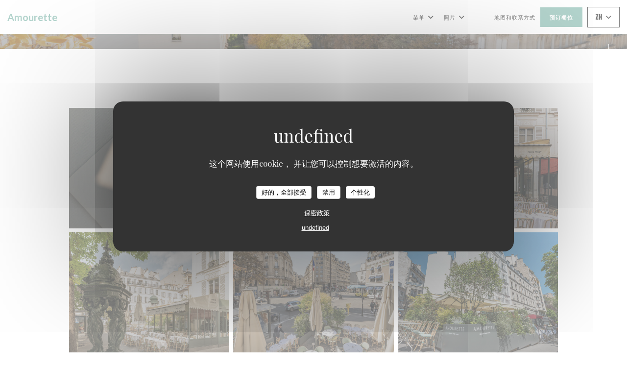

--- FILE ---
content_type: text/html; charset=UTF-8
request_url: https://www.amourette-passy.fr/zh/o/privatisations/
body_size: 13930
content:
<!DOCTYPE html>
<!--[if lt IE 7]>      <html class="no-js lt-ie9 lt-ie8 lt-ie7" lang="zh"> <![endif]-->
<!--[if IE 7]>         <html class="no-js lt-ie9 lt-ie8" lang="zh"> <![endif]-->
<!--[if IE 8]>         <html class="no-js lt-ie9" lang="zh"> <![endif]-->
<!--[if gt IE 8]><!--> <html class="no-js" lang="zh"> <!--<![endif]-->

<head>
	<!-- Meta -->
	<meta charset="utf-8">
	<meta http-equiv="X-UA-Compatible" content="IE=edge" />
	<meta name="viewport" content="width=device-width, initial-scale=1">
	<title></title>

	<!-- Includes -->
	<meta name="description" content="..." />



<link rel="canonical" href="https://www.amourette-passy.fr/zh/o/privatisations/" />

<!-- Facebook Like and Google -->
<meta property="og:title" content=" " />
<meta property="og:type" content="website" />
<meta property="og:url" content="http://www.amourette-passy.fr/zh/o/privatisations/" />
<meta property="og:image" content="https://ugc.zenchef.com/3/5/5/1/4/1/1/5/1/4/2/1/0/1714290358_499/cdaaababd75087929c32888d172724ab.website.jpg" />
<meta property="og:site_name" content="Zenchef" />
<meta property="fb:admins" content="685299127" />
<meta property="place:location:latitude" content="48.8588512" />
<meta property="place:location:longitude" content="2.2850581" />
<meta property="og:description" content="..." />



<script>
	window.restaurantId = 355141;
	window.lang = "zh";
	window.API_URL = "//api.zenchef.com/api/v1/";
</script>

	<link rel="alternate" hreflang="x-default" href="https://www.amourette-passy.fr/o/privatisations/" />
<link rel="alternate" hreflang="zh" href="https://www.amourette-passy.fr/zh/o/privatisations/" />
    <link rel="alternate" hreflang="en" href="https://www.amourette-passy.fr/en/o/privatisations/" />
    <link rel="alternate" hreflang="es" href="https://www.amourette-passy.fr/es/o/privatisations/" />
    <link rel="alternate" hreflang="it" href="https://www.amourette-passy.fr/it/o/privatisations/" />
    <link rel="alternate" hreflang="de" href="https://www.amourette-passy.fr/de/o/privatisations/" />
    <link rel="alternate" hreflang="fr" href="https://www.amourette-passy.fr/o/privatisations/" />
    <link rel="alternate" hreflang="pt" href="https://www.amourette-passy.fr/pt/o/privatisations/" />
    <link rel="alternate" hreflang="ru" href="https://www.amourette-passy.fr/ru/o/privatisations/" />
    <link rel="alternate" hreflang="cs" href="https://www.amourette-passy.fr/cs/o/privatisations/" />
    <link rel="alternate" hreflang="ja" href="https://www.amourette-passy.fr/ja/o/privatisations/" />
    <link rel="alternate" hreflang="nl" href="https://www.amourette-passy.fr/nl/o/privatisations/" />
    <link rel="alternate" hreflang="el" href="https://www.amourette-passy.fr/el/o/privatisations/" />
	<link rel="shortcut icon" href="https://ugc.zenchef.com/3/5/5/1/4/1/1/5/1/4/2/1/0/1714289968_410/e431b45e6c5575cdcd1882e2a3bb275d.thumb.png" />
	<!-- Preconnect to CDNs for faster resource loading -->
	<link rel="preconnect" href="https://cdnjs.cloudflare.com" crossorigin>
	<link rel="preconnect" href="https://fonts.googleapis.com" crossorigin>
	<link rel="preconnect" href="https://fonts.gstatic.com" crossorigin>

	<!-- Google Web Fonts -->
	
	<!-- Critical CSS Inline -->
	<style>
		/* Critical styles for above-the-fold content */
		body {margin: 0;}
        		.container {width: 100%; max-width: 1200px; margin: 0 auto;}
        	</style>

	<!-- Critical CSS -->
	<link rel="stylesheet" href="/css/globals/normalize.css">
	<link rel="stylesheet" href="/css/globals/accessibility.css">
	<link rel="stylesheet" href="/css/globals/17/67a89a/_default_/_default_/style.css">

	<!-- Non-critical CSS -->
	<link rel="stylesheet" href="//cdnjs.cloudflare.com/ajax/libs/fancybox/3.5.7/jquery.fancybox.min.css" media="print" onload="this.media='all'">
	<link rel="stylesheet" href="/css/globals/backdrop.css" media="print" onload="this.media='all'">
	<link rel="stylesheet" href="/css/globals/shift-away-subtle.css" media="print" onload="this.media='all'">
	<link rel="stylesheet" href="/css/globals/icomoon.css" media="print" onload="this.media='all'">
	<link rel="stylesheet" href="/css/globals/fontawesome.css" media="print" onload="this.media='all'">
					<link rel="stylesheet" href="/css/css_17/base.css" media="print" onload="this.media='all'">	<link rel="stylesheet" href="/css/globals/17/67a89a/_default_/_default_/nav.css" media="print" onload="this.media='all'">
	<link rel="stylesheet" href="/css/globals/17/67a89a/_default_/_default_/menus.css" media="print" onload="this.media='all'">
	<link rel="stylesheet" href="/css/css_17/67a89a/_default_/_default_/main.css?v=23" media="print" onload="this.media='all'">

	<!-- Fallback for browsers without JS -->
	<noscript>
		<link rel="stylesheet" href="//cdnjs.cloudflare.com/ajax/libs/fancybox/3.5.7/jquery.fancybox.min.css">
		<link rel="stylesheet" href="/css/globals/backdrop.css">
		<link rel="stylesheet" href="/css/globals/shift-away-subtle.css">
		<link rel="stylesheet" href="/css/globals/icomoon.css">
		<link rel="stylesheet" href="/css/globals/fontawesome.css">
		<link rel="stylesheet" href="/css/globals/17/67a89a/_default_/_default_/nav.css">
		<link rel="stylesheet" href="/css/globals/17/67a89a/_default_/_default_/menus.css">
		<link rel="stylesheet" href="/css/css_17/67a89a/_default_/_default_/main.css?v=23">
	</noscript>

	<style>
  </style>

  <style>
    @font-face {
    font-family: 'Evogria';
    src: url('//s3-eu-west-1.amazonaws.com/userdocs.zenchef.com/Font/Evogria.woff') format('woff');
    font-weight: normal;
    font-style: normal;
}

@font-face {
    font-family: 'Brandon_reg';
    src: url('//s3-eu-west-1.amazonaws.com/userdocs.zenchef.com/FONT/Brandon_reg.woff') format('woff');
    font-weight: normal;
    font-style: normal;
}

.home-logo {
    max-width: 320px;
    max-height: 320px;
    background-color: #ffffff73;
    border-radius: 5px;
}

.home__descr {
    max-height: 450px;
    overflow: auto;
}

.burger-button__item,
.burger-button__item.show:before,
.burger-button__item.show:after {
    background-color: #000000;
}

.btn--std:hover {
    border: 1px solid #000000;
    color: #000000;
}

.nav, 
.nav.scroll, 
.btn--light:hover:before, 
.btn--light:hover:after {
    background-color: #ffffff;
}

.nav .dropdown-wrap .dropdown {
    background: #ffffff;
    border: 1px solid #000000;
 }

.nav {
    border-bottom: 1px solid #008070;
 }

.nav .dropdown-wrap .dropdown a:hover {
    color: #ffffff !important;
    background-color: #008070;
}

.nav .dropdown-wrap .dropdown li {
    border-bottom: 1px solid #000000;
 }

.nav .drodown-wrap--lang {
    border: 1px solid #000000;
}

.section-intro h1, 
.section-intro h2, 
.section-intro .right .intro-title, 
.home-content h2, 
.nav .nav__item a,
.nav .drodown-wrap--lang span, .nav .dropdown-wrap .dropdown a, 
.nav .btn, 
.btn--light, 
.day-title, 
.section-footer-block h3, 
.section-footer-block a, 
.page-header__title, 
.menu-title, 
.category-title, 
.subcategory-title, 
.mnu-pricelist-itemTitle span, 
.price, 
.weight, 
.mnu-description-small, 
.subcategory-description, 
.category-description, 
.note, 
.section-intro-base h1, 
h2.press-title, 
.contact-item h1.contact-title, 
h2.contact-title, 
.contact-item p, 
.contact__form, 
.burger-menu .burger-menu__items li {
    font-family: 'Evogria' !important;
}

.home__descr, 
.about-content .left, 
.hours,
.events-text,
.press-item, 
.s-works, 
.about-content .right {
    font-family: 'Brandon_reg', serif;
}

.section-intro h1, 
.section-intro h2, 
.section-intro .right .intro-title, 
.nav .nav__item a, 
.nav .drodown-wrap--lang span, .nav .dropdown-wrap .dropdown a, 
.btn--light, 
.day-title, 
.menu-title, 
.category-title, 
.subcategory-title, 
.section-intro-base h1 {
    color: #000000 !important;
}

.section-footer-block h3,
.section-footer-block a, 
.mnu-description-small,
p.home-title {
    color: #008070 !important;
}

.mnu-pricelist-itemTitle::after {
    background-image: radial-gradient(circle closest-side, #008070 99%, transparent 1%);
}

.section-colored-light, .s-works {
    padding-top: 4rem;
    padding
}

.section-footer-block a.btn--std {
    color:#ffffff !important;
}

.press-img {
    border: 0px;
}

.events-img {
    border: 0px;
}

.current-page-custom .narrow .btn {
    background: #008070;
}

.home-logo {
    max-width: 600px;
    max-height: 600px;
    background : none ;
}  </style>

	<!-- Widget URL -->
	<script>
		var hasNewBookingWidget = 1;
	</script>
</head>

<body id="top" class="current-page-custom">
	<a href="#main-content" class="skip-link sr-only-focusable">跳转到主要内容</a>

<!-- •••••••••••••••••••••••••••
  Header
••••••••••••••••••••••••••••• -->


	<nav class="nav  s-header" role="navigation" aria-label="主导航">
	<div class="homelink">
			<a class="no-logo" href="/zh/" title="主页 Amourette">	
			Amourette		</a>
	</div>
	<div class="nav-items-wrap header-nav">
		<ul class="nav__items">
	<!-- Menu -->
			<li class="nav__item dropdown-wrap nav__item--menus">
			<a title="菜单" href="/zh/menus/">菜单 <i class="fa fa-angle-down"></i></a>
			<ul class="dropdown">
									<li>
						<a href="/zh/menus/#menu-443612">The menu (English)</a>
					</li>
							</ul>
		</li>
	
	<!-- Gallery -->
			<li class="nav__item dropdown-wrap nav__item--gallery">
			<a title="照片" href="/zh/photos/">照片 <i class="fa fa-angle-down"></i></a>
			<ul class="dropdown">
									<li>
						<a href="/zh/photos/#amourette-paris-passy"> AMOURETTE PARIS PASSY</a>
					</li>
									<li>
						<a href="/zh/photos/#la-carte"> LA CARTE</a>
					</li>
				
							</ul>
		</li>
	
	
	<!-- Reviews -->
	
	<!-- Events -->
	
	<!-- Press -->
	
	<!-- Restaurants -->
	
	<!-- Custom page -->
				
	<!-- Custom link -->
			<li class="nav__item custom-link">
			<a rel="nofollow" href="https://www.polo-auteuil.fr/" rel="noreferer,noopener" target="_blank">
								<span class="sr-only"> ((在新窗口中打开))</span>
			</a>
		</li>
	
	<!-- Custom button -->
			<li class="nav__item custom-btn">
			<a href="https://deliveroo.fr/fr/menu/paris/Passy/amourette/" target="_blank" rel="noreferer,noopener,nofollow">
								<span class="sr-only"> ((在新窗口中打开))</span>
			</a>
		</li>
	
	<!-- Contact -->
	<li class="nav__item nav__item--contact">
		<a title="地图和联系方式" href="/zh/address-contact/">地图和联系方式</a>
	</li>

	<!-- Language -->
	
	<!-- Buttons -->
	</ul>

		<div class="nav__buttons">
			<!-- Buttons -->
			<div class="buttons-wrap-header">
							<a
			class="btn btn--std btn--booking iframe--widget"
            data-zc-action="open">
						预订餐位					</a>
	
				</div>

			<!-- Language -->
			<div class="dropdown-wrap drodown-wrap--lang btn btn--white">
	<span>
				ZH		<i class="fa fa-angle-down"></i>
	</span>
	<ul class="dropdown">
					<li class="lang lang-en">
				<a href="/en/o/privatisations/">
					<img src="/img/flags/topbar-en.png" class="flag flag-en" alt="en" width="16" height="11">					EN				</a>
			</li>
					<li class="lang lang-es">
				<a href="/es/o/privatisations/">
					<img src="/img/flags/topbar-es.png" class="flag flag-es" alt="es" width="16" height="11">					ES				</a>
			</li>
					<li class="lang lang-it">
				<a href="/it/o/privatisations/">
					<img src="/img/flags/topbar-it.png" class="flag flag-it" alt="it" width="16" height="11">					IT				</a>
			</li>
					<li class="lang lang-de">
				<a href="/de/o/privatisations/">
					<img src="/img/flags/topbar-de.png" class="flag flag-de" alt="de" width="16" height="11">					DE				</a>
			</li>
					<li class="lang lang-fr">
				<a href="/o/privatisations/">
					<img src="/img/flags/topbar-fr.png" class="flag flag-fr" alt="fr" width="16" height="11">					FR				</a>
			</li>
					<li class="lang lang-pt">
				<a href="/pt/o/privatisations/">
					<img src="/img/flags/topbar-pt.png" class="flag flag-pt" alt="pt" width="16" height="11">					PT				</a>
			</li>
					<li class="lang lang-ru">
				<a href="/ru/o/privatisations/">
					<img src="/img/flags/topbar-ru.png" class="flag flag-ru" alt="ru" width="16" height="11">					RU				</a>
			</li>
					<li class="lang lang-cs">
				<a href="/cs/o/privatisations/">
					<img src="/img/flags/topbar-cs.png" class="flag flag-cs" alt="cs" width="16" height="11">					CS				</a>
			</li>
					<li class="lang lang-ja">
				<a href="/ja/o/privatisations/">
					<img src="/img/flags/topbar-ja.png" class="flag flag-ja" alt="ja" width="16" height="11">					JA				</a>
			</li>
					<li class="lang lang-nl">
				<a href="/nl/o/privatisations/">
					<img src="/img/flags/topbar-nl.png" class="flag flag-nl" alt="nl" width="16" height="11">					NL				</a>
			</li>
					<li class="lang lang-el">
				<a href="/el/o/privatisations/">
					<img src="/img/flags/topbar-el.png" class="flag flag-el" alt="el" width="16" height="11">					EL				</a>
			</li>
			</ul>
</div>

			<!-- Toggle Menu -->
			<div class="burger-button" onclick="display_burger_menu()" role="button" tabindex="0" aria-label="打开/关闭菜单" aria-expanded="false" aria-controls="burger-menu">
				<span class="burger-button__item"></span>
				<span class="burger-button__item"></span>
				<span class="burger-button__item"></span>
			</div>
		</div>
	</div>
</nav>

<!-- Burger Menu -->
<div class="burger-menu " id="burger-menu" role="dialog" aria-modal="true" aria-label="主导航">
	<div class="burger-menu-items-wrap">
		<ul class="burger-menu__items">
			<!-- Menu -->
							<li class="burger-menu__item burger-menu__item--menus dropdown-wrap">
					<span>
						<a class="burger-menu__dropdown-link" title="菜单" href="/zh/menus/">菜单</a>
						<i class="fa fa-angle-down" onclick="display_burger_dropdown(this)" role="button" tabindex="0" aria-label="展开子菜单" aria-expanded="false"></i>
					</span>
					<ul class="dropdown">
													<li>
								<a onclick="remove_burger_menu()" href="/zh/menus/#menu-443612">The menu (English)</a>
							</li>
											</ul>
				</li>
			
			<!-- Gallery -->
							<li class="burger-menu__item burger-menu__item--gallery dropdown-wrap">
					<span>
						<a class="burger-menu__dropdown-link" title="照片" href="/zh/photos/">照片</a>
						<i class="fa fa-angle-down" onclick="display_burger_dropdown(this)" role="button" tabindex="0" aria-label="展开子菜单" aria-expanded="false"></i>
					</span>
					<ul class="dropdown">
													<li>
								<a onclick="remove_burger_menu()" href="/zh/photos/#amourette-paris-passy"> AMOURETTE PARIS PASSY</a>
							</li>
													<li>
								<a onclick="remove_burger_menu()" href="/zh/photos/#la-carte"> LA CARTE</a>
							</li>
						
											</ul>
				</li>
				
			
			<!-- Reviews -->
			
			<!-- Events -->
			
			<!-- Press -->
			
			<!-- Restaurants -->
			
			<!-- Custom page -->
										
			<!-- Custom link -->
							<li class="burger-menu__item custom-link">
					<a rel="nofollow" href="https://www.polo-auteuil.fr/" rel="noreferer,noopener" target="_blank">
												<span class="sr-only"> ((在新窗口中打开))</span>
					</a>
				</li>
			
			<!-- Custom button -->
							<li class="burger-menu__item custom-btn">
					<a href="https://deliveroo.fr/fr/menu/paris/Passy/amourette/" rel="noreferer,noopener" target="_blank" rel="nofollow">
												<span class="sr-only"> ((在新窗口中打开))</span>
					</a>
				</li>
			
			<!-- Contact -->
			<li class="burger-menu__item burger-menu__item--contact">
				<a title="地图和联系方式" href="/zh/address-contact/">地图和联系方式</a>
			</li>
		</ul>

		<!-- Buttons -->
		<div class="buttons-wrap-header">
						<a
			class="btn btn--std btn--booking iframe--widget"
            data-zc-action="open">
						预订餐位					</a>
	
			</div>

		<!-- Language -->
		<ul class="language-list">
			<li class="lang lang-en">
					<a class="btn-circle btn--small btn--ghost" href="/en/o/privatisations/">
				EN			</a>
				</li>
			<li class="lang lang-es">
					<a class="btn-circle btn--small btn--ghost" href="/es/o/privatisations/">
				ES			</a>
				</li>
			<li class="lang lang-it">
					<a class="btn-circle btn--small btn--ghost" href="/it/o/privatisations/">
				IT			</a>
				</li>
			<li class="lang lang-de">
					<a class="btn-circle btn--small btn--ghost" href="/de/o/privatisations/">
				DE			</a>
				</li>
			<li class="lang lang-fr">
					<a class="btn-circle btn--small btn--ghost" href="/o/privatisations/">
				FR			</a>
				</li>
			<li class="lang lang-pt">
					<a class="btn-circle btn--small btn--ghost" href="/pt/o/privatisations/">
				PT			</a>
				</li>
			<li class="lang lang-ru">
					<a class="btn-circle btn--small btn--ghost" href="/ru/o/privatisations/">
				RU			</a>
				</li>
			<li class="lang lang-cs">
					<a class="btn-circle btn--small btn--ghost" href="/cs/o/privatisations/">
				CS			</a>
				</li>
			<li class="lang lang-ja">
					<a class="btn-circle btn--small btn--ghost" href="/ja/o/privatisations/">
				JA			</a>
				</li>
			<li class="lang lang-nl">
					<a class="btn-circle btn--small btn--ghost" href="/nl/o/privatisations/">
				NL			</a>
				</li>
			<li class="lang lang-el">
					<a class="btn-circle btn--small btn--ghost" href="/el/o/privatisations/">
				EL			</a>
				</li>
	</ul>

		<!-- Social media -->
			<ul class="social-media-wrap">
					<li class="separator-tiny" >
				<a class="btn-circle btn--ghost" href="https://www.facebook.com/amouretteparispassy/" rel="noreferer,noopener" target="_blank" title="Facebook">
					<i class="fab fa-facebook" aria-hidden="true"></i>
					<span class="sr-only">Facebook ((在新窗口中打开))</span>
				</a>
			</li>
		
		
					<li class="separator-tiny" >
				<a class="btn-circle btn--ghost" href="https://www.instagram.com/amourette_paris_passy/" rel="noreferer,noopener" target="_blank" title="Instagram">
					<i class="fab fa-instagram" aria-hidden="true"></i>
					<span class="sr-only">Instagram ((在新窗口中打开))</span>
				</a>
			</li>
			</ul>
	</div>
</div>
<div class="page-header page-header--single page-hero" style="background-image:url(https://www.amourette-passy.fr/i/amourette/3/5/5/1/4/1/1/5/1/4/2/1/0/1714291582_412/3becae29397943a0f91a72dba4ae44a5.small_original.jpg)">
	<div class="row page-header__content narrow">
		<article class="col-full">
			<h1 class="page-header__title"></h1>
		</article>
	</div>
	
	<!-- Social media -->
		<ul class="social-media-wrap">
					<li class="separator-tiny" >
				<a class="btn-circle btn--ghost" href="https://www.facebook.com/amouretteparispassy/" rel="noreferer,noopener" target="_blank" title="Facebook">
					<i class="fab fa-facebook" aria-hidden="true"></i>
					<span class="sr-only">Facebook ((在新窗口中打开))</span>
				</a>
			</li>
		
		
					<li class="separator-tiny" >
				<a class="btn-circle btn--ghost" href="https://www.instagram.com/amourette_paris_passy/" rel="noreferer,noopener" target="_blank" title="Instagram">
					<i class="fab fa-instagram" aria-hidden="true"></i>
					<span class="sr-only">Instagram ((在新窗口中打开))</span>
				</a>
			</li>
			</ul>
	
	<!-- <a href="#works" class="scroll-down scroll-link smoothscroll"></a> -->
</div>
	<section id="works" class="s--custom s-works target-section">
		<div class="row narrow section-intro-base">
			<div class="text-custom">
							</div>
		</div>
	</section>

	<div class="s--custom-gallery s-menu">
		<div class="row masonry-wrap">
				<div class="album album--custom">
		<div class="album__photos grid grid-3-col grid-gap-xs">
							<a class="album__link" href="https://ugc.zenchef.com/3/5/5/1/4/1/1/5/1/4/2/1/0/1714290315_331/3ab80e8f73337727f5e1cca9eb288435.clandscape_hd.jpg" data-fancybox="images">
					<img class="album__photo" src="https://ugc.zenchef.com/3/5/5/1/4/1/1/5/1/4/2/1/0/1714290315_331/3ab80e8f73337727f5e1cca9eb288435.website.jpg" alt="Amourette ">

					
					<div class="album-photo__overlay">
						<i class="fas fa-expand-alt"></i>
					</div>
				</a>
							<a class="album__link" href="https://ugc.zenchef.com/3/5/5/1/4/1/1/5/1/4/2/1/0/1714290319_324/54bc2d855b00b3eb91534314d1ed7369.clandscape_hd.jpg" data-fancybox="images">
					<img class="album__photo" src="https://ugc.zenchef.com/3/5/5/1/4/1/1/5/1/4/2/1/0/1714290319_324/54bc2d855b00b3eb91534314d1ed7369.website.jpg" alt="Amourette ">

					
					<div class="album-photo__overlay">
						<i class="fas fa-expand-alt"></i>
					</div>
				</a>
							<a class="album__link" href="https://ugc.zenchef.com/3/5/5/1/4/1/1/5/1/4/2/1/0/1714290358_220/509d323b51d59a680c27fe07303a7af3.clandscape_hd.jpg" data-fancybox="images">
					<img class="album__photo" src="https://ugc.zenchef.com/3/5/5/1/4/1/1/5/1/4/2/1/0/1714290358_220/509d323b51d59a680c27fe07303a7af3.website.jpg" alt="Amourette ">

					
					<div class="album-photo__overlay">
						<i class="fas fa-expand-alt"></i>
					</div>
				</a>
							<a class="album__link" href="https://ugc.zenchef.com/3/5/5/1/4/1/1/5/1/4/2/1/0/1714290358_499/cdaaababd75087929c32888d172724ab.clandscape_hd.jpg" data-fancybox="images">
					<img class="album__photo" src="https://ugc.zenchef.com/3/5/5/1/4/1/1/5/1/4/2/1/0/1714290358_499/cdaaababd75087929c32888d172724ab.website.jpg" alt="Amourette ">

					
					<div class="album-photo__overlay">
						<i class="fas fa-expand-alt"></i>
					</div>
				</a>
							<a class="album__link" href="https://ugc.zenchef.com/3/5/5/1/4/1/1/5/1/4/2/1/0/1714290360_235/f7f44c8118be975d9eec350fcd5e9ccf.clandscape_hd.jpg" data-fancybox="images">
					<img class="album__photo" src="https://ugc.zenchef.com/3/5/5/1/4/1/1/5/1/4/2/1/0/1714290360_235/f7f44c8118be975d9eec350fcd5e9ccf.website.jpg" alt="Amourette ">

					
					<div class="album-photo__overlay">
						<i class="fas fa-expand-alt"></i>
					</div>
				</a>
							<a class="album__link" href="https://ugc.zenchef.com/3/5/5/1/4/1/1/5/1/4/2/1/0/1714291305_424/116f731c2ab7203d70e1b0d4534a8504.clandscape_hd.jpg" data-fancybox="images">
					<img class="album__photo" src="https://ugc.zenchef.com/3/5/5/1/4/1/1/5/1/4/2/1/0/1714291305_424/116f731c2ab7203d70e1b0d4534a8504.website.jpg" alt="Amourette ">

					
					<div class="album-photo__overlay">
						<i class="fas fa-expand-alt"></i>
					</div>
				</a>
							<a class="album__link" href="https://ugc.zenchef.com/3/5/5/1/4/1/1/5/1/4/2/1/0/1714291360_470/89359fa7618339f0f71e68acd38ed0b0.clandscape_hd.jpg" data-fancybox="images">
					<img class="album__photo" src="https://ugc.zenchef.com/3/5/5/1/4/1/1/5/1/4/2/1/0/1714291360_470/89359fa7618339f0f71e68acd38ed0b0.website.jpg" alt="Amourette ">

					
					<div class="album-photo__overlay">
						<i class="fas fa-expand-alt"></i>
					</div>
				</a>
							<a class="album__link" href="https://ugc.zenchef.com/3/5/5/1/4/1/1/5/1/4/2/1/0/1714291397_154/c9f2dc654193d7592a072eb8a2a6adaf.clandscape_hd.jpg" data-fancybox="images">
					<img class="album__photo" src="https://ugc.zenchef.com/3/5/5/1/4/1/1/5/1/4/2/1/0/1714291397_154/c9f2dc654193d7592a072eb8a2a6adaf.website.jpg" alt="Amourette ">

					
					<div class="album-photo__overlay">
						<i class="fas fa-expand-alt"></i>
					</div>
				</a>
							<a class="album__link" href="https://ugc.zenchef.com/3/5/5/1/4/1/1/5/1/4/2/1/0/1714291414_291/72487aa3047b3c3ef7076e3c347cf830.clandscape_hd.jpg" data-fancybox="images">
					<img class="album__photo" src="https://ugc.zenchef.com/3/5/5/1/4/1/1/5/1/4/2/1/0/1714291414_291/72487aa3047b3c3ef7076e3c347cf830.website.jpg" alt="Amourette ">

					
					<div class="album-photo__overlay">
						<i class="fas fa-expand-alt"></i>
					</div>
				</a>
					</div>
	</div>
		</div>
	</div>

	<section class="s-works section-footer-block" style="background-image:url(https://www.amourette-passy.fr/i/amourette/3/5/5/1/4/1/1/5/1/4/2/1/0/1714291582_412/3becae29397943a0f91a72dba4ae44a5.small_original.jpg)">
		<div class="row wide section-intro ">
			<div class="col-three tab-full left footer-block">
				<h3 class="separator-light">地点</h3>
				<p class="text-light">
				    <a class="restaurant-address" href="https://www.google.com/maps/dir/?api=1&destination=Amourette+10+Boulevard+Delessert++75016+Paris+fr" target="_blank" rel="noreferer,noopener">
	10 Boulevard Delessert		75016 Paris	<span class="sr-only"> ((在新窗口中打开))</span>
</a>
                    <br>
				    <a class="restaurant-phone" href="tel:0952861447">09 52 86 14 47</a>                    <br>
                    				</p>
			</div>

			<div class="social-media_newsletter-wrap col-three tab-full left footer-block">
				<h3 class="separator-light">关注我们</h3>

				<!-- Social media -->
					<ul class="social-media-wrap">
					<li class="separator-tiny" >
				<a class="btn-circle btn--ghost" href="https://www.facebook.com/amouretteparispassy/" rel="noreferer,noopener" target="_blank" title="Facebook">
					<i class="fab fa-facebook" aria-hidden="true"></i>
					<span class="sr-only">Facebook ((在新窗口中打开))</span>
				</a>
			</li>
		
		
					<li class="separator-tiny" >
				<a class="btn-circle btn--ghost" href="https://www.instagram.com/amourette_paris_passy/" rel="noreferer,noopener" target="_blank" title="Instagram">
					<i class="fab fa-instagram" aria-hidden="true"></i>
					<span class="sr-only">Instagram ((在新窗口中打开))</span>
				</a>
			</li>
			</ul>

				<!--Newsletter-->
				<a data-fancybox data-type="iframe" href="//nl.zenchef.com/optin-form.php?rpid=rpid_4JE8RXE3&lang=zh" class="btn btn--std btn--newsletter" rel="noreferer,noopener" target="_blank">
		通讯	</a>
			</div>

			<!-- Booking's button -->
			<div class="col-three tab-full left footer-block">
				<h3 class="separator-light">预订</h3>
							<a
			class="btn btn--std btn--booking iframe--widget"
            data-zc-action="open">
						预订餐位					</a>
	
				</div>

			<!-- Rewards -->
					</div>
	</section>

	<!--2nd Footer Section-->
	<footer>
		<div class="footer__text">
			<p class="footer__copyright">
	&copy; 2026 Amourette — 餐馆网站创建者 	<a href="https://www.zenchef.com/" rel="noopener" target="_blank" class="zcf-link">Zenchef<span class="sr-only"> ((在新窗口中打开))</span></a>
</p>
			<p class="footer__links">
    	<a class="separator-tiny" href="/zh/falu-xinxi/" rel="nofollow" target="_blank">免责声明<span class="sr-only"> ((在新窗口中打开))</span></a>
	<a class="separator-tiny" href="https://bookings.zenchef.com/gtc?rid=355141&host=www.amourette-passy.fr" rel="nofollow" target="_blank">使用条款<span class="sr-only"> ((在新窗口中打开))</span></a>
	<a class="separator-tiny" href="/zh/yinsi-zhengce/" rel="nofollow" target="_blank">个人数据保护政策<span class="sr-only"> ((在新窗口中打开))</span></a>
	<a class="separator-tiny" href="/zh/cookie-policy/" rel="nofollow" target="_blank">cookie 策略<span class="sr-only"> ((在新窗口中打开))</span></a>
</p>
		</div>

		<div class="go-top">
			<a class="smoothscroll" title="Back to Top" href="#top"><i class="fas fa-long-arrow-alt-up"></i></a>
		</div>
	</footer>

	<div id="preloader">
		<div id="loader"></div>
	</div>

	<!-- Loader -->
<div class="loader-wrap loader-wrap--dark">
	<div class="loader">
		<div class="homelink">
			<a class="no-logo" href="/zh/" title="主页 Amourette">	
			Amourette		</a>
	</div>	</div>
</div>
<!-- JS -->
<script>
	var template = '17';
	var templateIdForWidget = '17';
</script>
<script src="//ajax.googleapis.com/ajax/libs/jquery/3.4.1/jquery.min.js"></script>
<script src="/js/libs/jquery.form.js?v=23"></script>
<script src="/js/libs/jquery.validate.js?v=23"></script>
<script src="/js/libs/jquery.validate.ajax.js?v=23"></script>
<!-- <script src="/js/libs/modernizr-3.6.0.min.js?v=23"></script> -->
<script src="//cdnjs.cloudflare.com/ajax/libs/fancybox/3.5.7/jquery.fancybox.min.js"></script>
<script src="/js/libs/popper.min.js?v=23"></script>
<script src="/js/libs/tippy-bundle.iife.min.js?v=23"></script>

<script src="/js/globals/script.js?v=23"></script>
<script src="/js/globals/getRestoIdKonamiCode.js?v=23"></script>

	<script src="/js/js_17/main.js?v=23"></script>



	<script src="/js/js_17/pace.min.js?v=23"></script>
	<script src="/js/js_17/plugins.js?v=23"></script>

<!-- Includes -->
<div id="modal-contact" class="modal" style="display: none; max-width: 500px;">
	<h3>您想联系我们？<br />
请填写下面的表格!</h3>
	<form name="contact-form" class="form" id="contact-form" action="#" novalidate="novalidate">
	<input type="hidden" name="restaurant_public_id" id="restaurant_public_id" value="rpid_4JE8RXE3">
	<input type="hidden" name="lang" id="lang" value="zh">
	<input type="hidden" name="token" id="token" value="7525f89e9acbef0190170368d413cb02">

	<div class="input--small">
		<input type="text" name="firstname" id="firstname" value="" placeholder="名字 *" aria-label="名字" autocomplete="given-name" required="required" aria-required="true" title="此字段不能为空白">
	</div>

	<div class="input--small">
		<input type="text" name="lastname" id="lastname" value="" placeholder="姓氏 *" aria-label="姓氏" autocomplete="family-name" required="required" aria-required="true" title="此字段不能为空白">
	</div>

	<div class="input--small">
		<input type="email" name="email" id="email" value="" placeholder="您的电子邮箱 *" aria-label="您的电子邮箱" autocomplete="email" required="required" aria-required="true" title="此字段不能为空白" data-msg-email="请输入有效的电子邮箱">
	</div>

	<div class="input--small">
		<input type="text" name="phone" id="phone" value="" placeholder="电话号码 *" aria-label="电话号码" autocomplete="tel" required="required" aria-required="true" title="此字段不能为空白">
	</div>

	<div class="input--full">
		<textarea name="message" id="message" placeholder="消息" aria-label="消息" rows="6"></textarea>
	</div>
        <div class="input--full" style="font-size:10px !important;">
        根据数据保护法规，您有权拒绝接收营销电话。如需了解更多关于我们如何处理您的数据的信息，请查看我们的<a href="/zh/yinsi-zhengce/" target="_blank">隐私政策</a>。    </div>
    
	<input class="btn btn--std input--full" type="submit" id="send" value="发送">

	<div class="step2 hidden">
		<strong>谢谢您!</strong>我们已经收到您的信息。我们将尽快给您回复。<br>对于任何预订要求，请直接点击预订按钮。	</div>
</form>
</div>	<noscript>
		<iframe src="https://www.googletagmanager.com/ns.html?id=GTM-P3B5MFXW" height="0" width="0" style="display:none;visibility:hidden"></iframe>
	</noscript>
    <script id="restaurantJsonLd" type="application/ld+json">
{
    "@context":"https://schema.googleapis.com"
    ,"@type":"Restaurant"
    ,"@id":"https://www.amourette-passy.fr"
    ,"image":"https://ugc.zenchef.com/3/5/5/1/4/1/1/5/1/4/2/1/0/1714290358_499/cdaaababd75087929c32888d172724ab.website.jpg"
    ,"name":"Amourette"
    ,"address":{
        "@type":"PostalAddress",
        "addressLocality":"Paris",
        "postalCode":"75016",
        "streetAddress":"10 Boulevard Delessert",
        "addressCountry":"FR",
        "addressRegion":"Paris"
    }
    ,"priceRange":"€"
    ,"servesCuisine":["\u65b0\u9c9c\u4ea7\u54c1","\u81ea\u5236","\u6cd5\u56fd","\u4f20\u7edf\u7f8e\u98df"]    ,"telephone":"0952861447"
    ,"url":"https://www.amourette-passy.fr"
    ,"geo":{
        "@type":"GeoCoordinates",
        "latitude":"48.8588512",
        "longitude":"2.2850581"
    }
        ,"logo":"https://ugc.zenchef.com/3/5/5/1/4/1/1/5/1/4/2/1/0/1714290358_499/cdaaababd75087929c32888d172724ab.website.jpg"
    
        ,"potentialAction":[
    {
        "@type":"ReserveAction",
        "target":{
            "@type":"EntryPoint",
            "urlTemplate":"https://www.amourette-passy.fr/zh/yuding-yi-zhang-zhuozi/?lang=zh&rid=355141",
            "inLanguage":"zh",
            "actionPlatform":[
                "http://schema.org/MobileWebPlatform",
                "http://schema.org/DesktopWebPlatform",
                "http://schema.org/IOSPlatform",
                "http://schema.org/AndroidPlatform"
            ]
        },
        "result":{
            "@type":"FoodEstablishmentReservation",
            "name":"预订餐位"
        }
    }
    ]
    
    
        ,"acceptsReservations" : "yes"
    
    ,"hasMenu":"https://www.amourette-passy.fr/zh/menus/"

    
    
    
    
    
    
    
    }
</script><script src="/js/libs/tarteaucitron/tarteaucitron.js?v=3"></script>
<style>
    /* Hide tarteaucitron button icons */
    #tarteaucitronRoot .tarteaucitronCheck::before,
    #tarteaucitronRoot .tarteaucitronCross::before,
    #tarteaucitronRoot .tarteaucitronPlus::before {
        display: none !important;
    }
    
    /* Remove text shadow from Allow/Deny buttons */
    #tarteaucitronRoot .tarteaucitronAllow,
    #tarteaucitronRoot .tarteaucitronDeny {
        text-shadow: none !important;
    }
    
    /* Replace icon with Cookies button */
    #tarteaucitronIcon #tarteaucitronManager {
        background: #333;
        border-radius: 4px !important;
        padding: 10px 20px !important;
    }
    
    #tarteaucitronIcon #tarteaucitronManager img {
        display: none !important;
    }
    
    #tarteaucitronIcon #tarteaucitronManager:after {
        content: "🍪";
        color: #fff;
        font-size: 20px !important;
        line-height: 1;
    }
    
    #tarteaucitronIcon #tarteaucitronManager:hover {
        background: #555;
    }
    
    /* Change button colors to neutral (no red/green) */
    #tarteaucitronRoot .tarteaucitronAllow,
    #tarteaucitronRoot .tarteaucitronDeny {
        background-color: #ffffff !important;
        color: #333333 !important;
        border: 1px solid #cccccc !important;
    }
    
    #tarteaucitronRoot .tarteaucitronAllow:hover,
    #tarteaucitronRoot .tarteaucitronDeny:hover {
        background-color: #f5f5f5 !important;
    }
    
    /* Visual feedback for selected state - change background color */
    #tarteaucitronRoot .tarteaucitronIsAllowed .tarteaucitronAllow {
        background-color: #4a90e2 !important;
        color: #ffffff !important;
        border-color: #4a90e2 !important;
    }
    
    #tarteaucitronRoot .tarteaucitronIsDenied .tarteaucitronDeny {
        background-color: #7a7a7a !important;
        color: #ffffff !important;
        border-color: #7a7a7a !important;
    }
    
    /* Reduce font size for disclaimer paragraph */
    #tarteaucitronInfo {
        font-size: 13px !important;
        line-height: 1.4 !important;
    }
    
    /* Also apply neutral colors to Accept All/Deny All buttons */
    #tarteaucitronRoot #tarteaucitronAllAllowed,
    #tarteaucitronRoot #tarteaucitronAllDenied,
    #tarteaucitronRoot .tarteaucitronCTAButton {
        background-color: #ffffff !important;
        color: #333333 !important;
        border: 1px solid #cccccc !important;
    }
    
    #tarteaucitronRoot #tarteaucitronAllAllowed:hover,
    #tarteaucitronRoot #tarteaucitronAllDenied:hover,
    #tarteaucitronRoot .tarteaucitronCTAButton:hover {
        background-color: #f5f5f5 !important;
    }
    
    /* When Accept All is clicked */
    #tarteaucitronRoot #tarteaucitronAllAllowed:active,
    #tarteaucitronRoot #tarteaucitronAllAllowed:focus {
        background-color: #4a90e2 !important;
        color: #ffffff !important;
    }
    
    /* When Deny All is clicked */
    #tarteaucitronRoot #tarteaucitronAllDenied:active,
    #tarteaucitronRoot #tarteaucitronAllDenied:focus {
        background-color: #7a7a7a !important;
        color: #ffffff !important;
    }
    
    /* Style cookie policy and privacy policy as white text links */
    #tarteaucitron #tarteaucitronCookiePolicyUrlDialog,
    #tarteaucitron #tarteaucitronPrivacyUrlDialog {
        background: transparent !important;
        color: #fff !important;
        font-size: 13px !important;
        margin-bottom: 3px !important;
        margin-left: 7px !important;
        padding: 0 !important;
        border: 0 !important;
        border-radius: 0 !important;
        display: inline-block !important;
        line-height: normal !important;
        font-family: inherit !important;
        font-weight: normal !important;
        text-align: center !important;
        vertical-align: baseline !important;
        cursor: pointer !important;
        text-decoration: underline !important;
    }
    
    #tarteaucitron #tarteaucitronCookiePolicyUrlDialog:hover,
    #tarteaucitron #tarteaucitronPrivacyUrlDialog:hover {
        text-decoration: none !important;
    }
    
    /* For the ones in the alert banner */
    #tarteaucitronAlertBig #tarteaucitronCookiePolicyUrl,
    #tarteaucitronAlertBig #tarteaucitronPrivacyUrl {
        background: transparent !important;
        color: #fff !important;
        font-size: 13px !important;
        margin-bottom: 3px !important;
        margin-left: 7px !important;
        padding: 0 !important;
        display: inline-block !important;
        cursor: pointer !important;
        text-decoration: underline !important;
        border: 0 !important;
    }
    
    #tarteaucitronAlertBig #tarteaucitronCookiePolicyUrl:hover,
    #tarteaucitronAlertBig #tarteaucitronPrivacyUrl:hover {
        text-decoration: none !important;
    }
    
    /* Change font size from 16px to 13px for all these buttons */
    #tarteaucitronAlertBig #tarteaucitronCloseAlert,
    #tarteaucitronAlertBig #tarteaucitronPersonalize,
    #tarteaucitronAlertBig #tarteaucitronPersonalize2,
    .tarteaucitronCTAButton,
    #tarteaucitronRoot .tarteaucitronDeny,
    #tarteaucitronRoot .tarteaucitronAllow {
        font-size: 13px !important;
    }
    
    /* Ensure consistent border radius for action buttons only */
    #tarteaucitronAlertBig #tarteaucitronCloseAlert {
        border-radius: 4px !important;
    }
</style>
<script>
    // Define Waze embed service
    tarteaucitron.services = tarteaucitron.services || {};
    tarteaucitron.services.wazeembed = {
        "key": "wazeembed",
        "type": "api",
        "name": "Waze Map (Google)",
        "uri": "https://www.waze.com/legal/privacy",
        "needConsent": true,
        "cookies": ['NID', 'SID', 'HSID', 'APISID', 'SAPISID', '1P_JAR'],
        "js": function () {
            "use strict";
            tarteaucitron.fallback(['wazeembed'], function (x) {
                var frame_title = tarteaucitron.getElemAttr(x, "title") || 'Waze map iframe',
                    width = tarteaucitron.getElemAttr(x, "data-width") || '100%',
                    height = tarteaucitron.getElemAttr(x, "data-height") || '400',
                    url = tarteaucitron.getElemAttr(x, "data-url");

                return '<iframe title="' + frame_title + '" src="' + url + '" width="' + width + '" height="' + height + '" style="border: 0; width: 100%;" allowfullscreen></iframe>';
            });
        },
        "fallback": function () {
            "use strict";
            var id = 'wazeembed';
            tarteaucitron.fallback(['wazeembed'], function (elem) {
                elem.style.width = '100%';
                elem.style.height = '400px';
                return tarteaucitron.engage(id);
            });
        }
    };

    $(document).ready(function() {
        //Facebook
        (tarteaucitron.job = tarteaucitron.job || []).push('facebook');

        //Twitter
        (tarteaucitron.job = tarteaucitron.job || []).push('twitter');

        //Google jsAPI
        (tarteaucitron.job = tarteaucitron.job || []).push('jsapi');
        
        //Waze Maps
        (tarteaucitron.job = tarteaucitron.job || []).push('wazeembed');

                    //Google Tag Manager
            tarteaucitron.user.googletagmanagerId = 'GTM-P3B5MFXW';
            (tarteaucitron.job = tarteaucitron.job || []).push('googletagmanager');
            (tarteaucitron.job = tarteaucitron.job || []).push('gcmanalyticsstorage');
        
        
        
        tarteaucitron.init({
            "hashtag": "#tarteaucitron",
            "highPrivacy": true,
            "orientation": "middle",
            "adblocker": false,
            "showAlertSmall": false,
            "cookieslist": true,
            "removeCredit": true,
            "mandatory": true,
            "mandatoryCta": false,
            "iconPosition": "BottomLeft",
            "googleConsentMode": true,
            "showDetailsOnClick": false,
            "privacyUrl": "/zh/yinsi-zhengce/",
            "cookiePolicyUrl": "/zh/cookie-policy/",
        });

    });
</script>
<!-- Zenchef Widget SDK -->
<script>;(function (d, s, id) {const el = d.getElementsByTagName(s)[0]; if (d.getElementById(id) || el.parentNode == null) {return;} var js = d.createElement(s);  js.id = id; js.async = true; js.src = 'https://sdk.zenchef.com/v1/sdk.min.js';  el.parentNode.insertBefore(js, el); })(document, 'script', 'zenchef-sdk')</script>
<div
        class="zc-widget-config"
        data-restaurant="355141"
        data-lang="zh"
></div>
</body>
</html>
